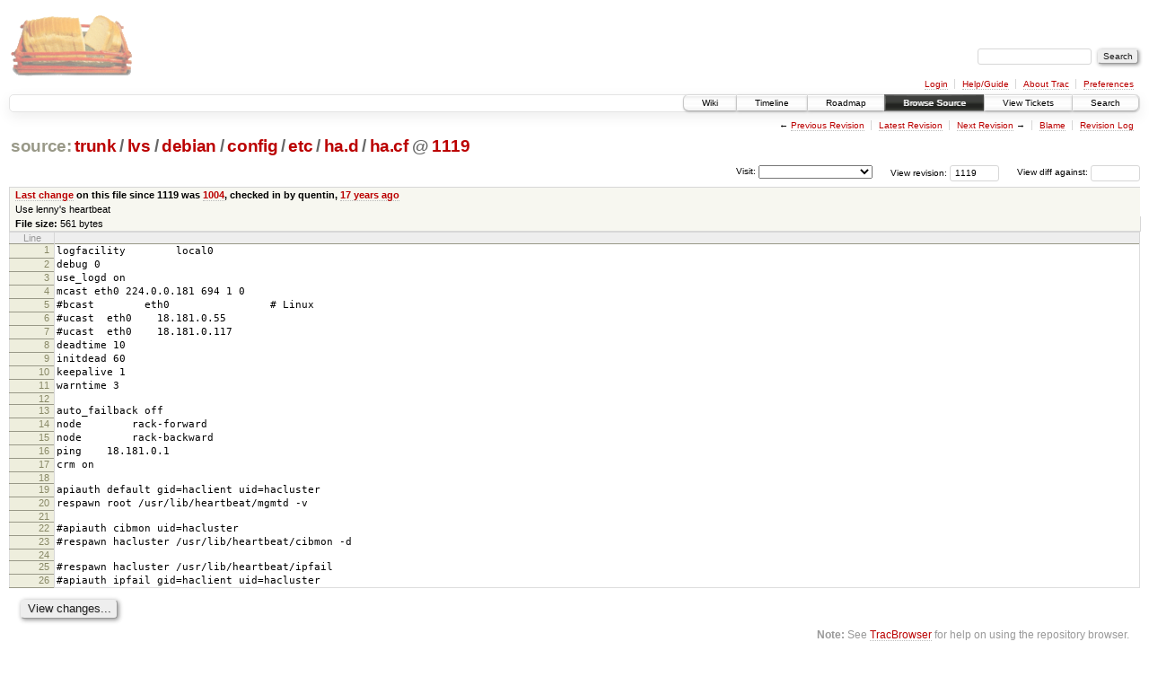

--- FILE ---
content_type: text/html;charset=utf-8
request_url: https://scripts.mit.edu/trac/browser/trunk/lvs/debian/config/etc/ha.d/ha.cf?rev=1119
body_size: 13747
content:
<!DOCTYPE html PUBLIC "-//W3C//DTD XHTML 1.0 Strict//EN" "http://www.w3.org/TR/xhtml1/DTD/xhtml1-strict.dtd">
<html xmlns="http://www.w3.org/1999/xhtml">
  
  


  <head>
    <title>
      ha.cf in trunk/lvs/debian/config/etc/ha.d
     – scripts.mit.edu
    </title>
      <meta http-equiv="Content-Type" content="text/html; charset=UTF-8" />
      <meta http-equiv="X-UA-Compatible" content="IE=edge" />
    <!--[if IE]><script type="text/javascript">
      if (/^#__msie303:/.test(window.location.hash))
        window.location.replace(window.location.hash.replace(/^#__msie303:/, '#'));
    </script><![endif]-->
        <link rel="search" href="/trac/search" />
        <link rel="help" href="/trac/wiki/TracGuide" />
        <link rel="alternate" href="/trac/export/1119/trunk/lvs/debian/config/etc/ha.d/ha.cf" type="text/plain" title="Original Format" />
        <link rel="up" href="/trac/browser/lvs/debian/config/etc/ha.d/ha.cf" />
        <link rel="next" href="/trac/browser/lvs/debian/config/etc/ha.d/ha.cf?rev=1120" title="Revision 1120" />
        <link rel="start" href="/trac/wiki" />
        <link rel="stylesheet" href="/trac/chrome/common/css/trac.css" type="text/css" /><link rel="stylesheet" href="/trac/chrome/common/css/code.css" type="text/css" /><link rel="stylesheet" href="/trac/pygments/trac.css" type="text/css" /><link rel="stylesheet" href="/trac/chrome/common/css/browser.css" type="text/css" />
        <link rel="prev" href="/trac/browser/lvs/debian/config/etc/ha.d/ha.cf?rev=964" title="Revision 964" />
        <link rel="shortcut icon" href="/trac/chrome/common/trac.ico" type="image/x-icon" />
        <link rel="icon" href="/trac/chrome/common/trac.ico" type="image/x-icon" />
      <link type="application/opensearchdescription+xml" rel="search" href="/trac/search/opensearch" title="Search scripts.mit.edu" />
      <script type="text/javascript" charset="utf-8" src="/trac/chrome/common/js/jquery.js"></script>
      <script type="text/javascript" charset="utf-8" src="/trac/chrome/common/js/babel.js"></script>
      <script type="text/javascript" charset="utf-8" src="/trac/chrome/common/js/trac.js"></script>
      <script type="text/javascript" charset="utf-8" src="/trac/chrome/common/js/search.js"></script>
    <script type="text/javascript">
      jQuery(document).ready(function($) {
        $(".trac-autofocus").focus();
        $(".trac-target-new").attr("target", "_blank");
        setTimeout(function() { $(".trac-scroll").scrollToTop() }, 1);
        $(".trac-disable-on-submit").disableOnSubmit();
      });
    </script>
    <script type="text/javascript" src="/trac/chrome/common/js/folding.js"></script>
    <script type="text/javascript">
      jQuery(document).ready(function($) {
        $(".trac-toggledeleted").show().click(function() {
                  $(this).siblings().find(".trac-deleted").toggle();
                  return false;
        }).click();
        $("#jumploc input").hide();
        $("#jumploc select").change(function () {
          this.parentNode.parentNode.submit();
        });
          $('#preview table.code').enableCollapsibleColumns($('#preview table.code thead th.content'));
      });
    </script>
  </head>
  <body>
    <div id="banner">
      <div id="header">
        <a id="logo" href="http://scripts.mit.edu/trac/"><img src="/trac/chrome/site/scripts.png" alt="" /></a>
      </div>
      <form id="search" action="/trac/search" method="get">
        <div>
          <label for="proj-search">Search:</label>
          <input type="text" id="proj-search" name="q" size="18" value="" />
          <input type="submit" value="Search" />
        </div>
      </form>
      <div id="metanav" class="nav">
    <ul>
      <li class="first"><a href="/trac/login">Login</a></li><li><a href="/trac/wiki/TracGuide">Help/Guide</a></li><li><a href="/trac/about">About Trac</a></li><li class="last"><a href="/trac/prefs">Preferences</a></li>
    </ul>
  </div>
    </div>
    <div id="mainnav" class="nav">
    <ul>
      <li class="first"><a href="/trac/wiki">Wiki</a></li><li><a href="/trac/timeline">Timeline</a></li><li><a href="/trac/roadmap">Roadmap</a></li><li class="active"><a href="/trac/browser">Browse Source</a></li><li><a href="/trac/query">View Tickets</a></li><li class="last"><a href="/trac/search">Search</a></li>
    </ul>
  </div>
    <div id="main">
      <div id="ctxtnav" class="nav">
        <h2>Context Navigation</h2>
        <ul>
          <li class="first"><span>&larr; <a class="prev" href="/trac/browser/lvs/debian/config/etc/ha.d/ha.cf?rev=964" title="Revision 964">Previous Revision</a></span></li><li><a href="/trac/browser/lvs/debian/config/etc/ha.d/ha.cf">Latest Revision</a></li><li><span><a class="next" href="/trac/browser/lvs/debian/config/etc/ha.d/ha.cf?rev=1120" title="Revision 1120">Next Revision</a> &rarr;</span></li><li><a href="/trac/browser/lvs/debian/config/etc/ha.d/ha.cf?annotate=blame&amp;rev=1119" title="Annotate each line with the last changed revision (this can be time consuming...)">Blame</a></li><li class="last"><a href="/trac/log/trunk/lvs/debian/config/etc/ha.d/ha.cf?rev=1119">Revision Log</a></li>
        </ul>
        <hr />
      </div>
    <div id="content" class="browser">
        <h1>
          
<a class="pathentry first" href="/trac/browser?rev=1119&amp;order=name" title="Go to repository root">source:</a>
<a class="pathentry" href="/trac/browser/trunk?rev=1119&amp;order=name" title="View trunk">trunk</a><span class="pathentry sep">/</span><a class="pathentry" href="/trac/browser/trunk/lvs?rev=1119&amp;order=name" title="View lvs">lvs</a><span class="pathentry sep">/</span><a class="pathentry" href="/trac/browser/trunk/lvs/debian?rev=1119&amp;order=name" title="View debian">debian</a><span class="pathentry sep">/</span><a class="pathentry" href="/trac/browser/trunk/lvs/debian/config?rev=1119&amp;order=name" title="View config">config</a><span class="pathentry sep">/</span><a class="pathentry" href="/trac/browser/trunk/lvs/debian/config/etc?rev=1119&amp;order=name" title="View etc">etc</a><span class="pathentry sep">/</span><a class="pathentry" href="/trac/browser/trunk/lvs/debian/config/etc/ha.d?rev=1119&amp;order=name" title="View ha.d">ha.d</a><span class="pathentry sep">/</span><a class="pathentry" href="/trac/browser/trunk/lvs/debian/config/etc/ha.d/ha.cf?rev=1119&amp;order=name" title="View ha.cf">ha.cf</a>
<span class="pathentry sep">@</span>
  <a class="pathentry" href="/trac/changeset/1119/" title="View changeset 1119">1119</a>
<br style="clear: both" />

        </h1>
        <div id="diffrev">
          <form action="/trac/changeset" method="get">
            <div>
              <label title="Show the diff against a specific revision">
                View diff against: <input type="text" name="old" size="6" />
                <input type="hidden" name="old_path" value="trunk/lvs/debian/config/etc/ha.d/ha.cf" />
                <input type="hidden" name="new" value="1119" />
                <input type="hidden" name="new_path" value="trunk/lvs/debian/config/etc/ha.d/ha.cf" />
              </label>
            </div>
          </form>
        </div>
        <div id="jumprev">
          <form action="" method="get">
            <div>
              <label for="rev" title="Hint: clear the field to view latest revision">
                View revision:</label>
              <input type="text" id="rev" name="rev" value="1119" size="6" />
            </div>
          </form>
        </div>
        <div id="jumploc">
          <form action="" method="get">
            <div class="buttons">
              <label for="preselected">Visit:</label>
              <select id="preselected" name="preselected">
                <option selected="selected"></option>
                <optgroup label="branches">
                  <option value="/trac/browser/trunk">trunk</option><option value="/trac/browser/branches/fc11-dev">branches/fc11-dev</option><option value="/trac/browser/branches/fc13-dev">branches/fc13-dev</option><option value="/trac/browser/branches/fc15-dev">branches/fc15-dev</option><option value="/trac/browser/branches/fc17-dev">branches/fc17-dev</option><option value="/trac/browser/branches/fc19-dev">branches/fc19-dev</option><option value="/trac/browser/branches/fc20-dev">branches/fc20-dev</option><option value="/trac/browser/branches/locker-dev">branches/locker-dev</option>
                </optgroup><optgroup label="tags">
                  <option value="/trac/browser/tags/fc9-eol?rev=1257">tags/fc9-eol</option><option value="/trac/browser/tags/fc11-eol?rev=1694">tags/fc11-eol</option><option value="/trac/browser/tags/fc13-eol?rev=2065">tags/fc13-eol</option><option value="/trac/browser/tags/fc15-eol?rev=2244">tags/fc15-eol</option><option value="/trac/browser/tags/fc17-eol?rev=2590">tags/fc17-eol</option>
                </optgroup>
              </select>
              <input type="submit" value="Go!" title="Jump to the chosen preselected path" />
            </div>
          </form>
        </div>
        <div class="trac-tags">
        </div>
      <table id="info" summary="Revision info">
        <tr>
          <th>
                <a href="/trac/changeset/1004/lvs/debian/config/etc/ha.d/ha.cf" title="View differences">Last change</a>
                  on this file since 1119 was
                  <a href="/trac/changeset/1004/" title="View changeset 1004">1004</a>,
                  checked in by quentin, <a class="timeline" href="/trac/timeline?from=2009-03-05T20%3A55%3A56-05%3A00&amp;precision=second" title="See timeline at Mar 5, 2009, 8:55:56 PM">17 years ago</a>
          </th>
        </tr>
        <tr>
          <td class="message searchable">
            Use lenny's heartbeat
          </td>
        </tr>
        <tr><td colspan="2">
            <strong>File size:</strong>
            <span title="561 bytes">561 bytes</span>
          </td></tr>
      </table>
      <div id="preview" class="searchable">
        
  <table class="code"><thead><tr><th class="lineno" title="Line numbers">Line</th><th class="content"> </th></tr></thead><tbody><tr><th id="L1"><a href="#L1">1</a></th><td>logfacility        local0</td></tr><tr><th id="L2"><a href="#L2">2</a></th><td>debug 0</td></tr><tr><th id="L3"><a href="#L3">3</a></th><td>use_logd on</td></tr><tr><th id="L4"><a href="#L4">4</a></th><td>mcast eth0 224.0.0.181 694 1 0</td></tr><tr><th id="L5"><a href="#L5">5</a></th><td>#bcast        eth0                # Linux</td></tr><tr><th id="L6"><a href="#L6">6</a></th><td>#ucast  eth0    18.181.0.55</td></tr><tr><th id="L7"><a href="#L7">7</a></th><td>#ucast  eth0    18.181.0.117</td></tr><tr><th id="L8"><a href="#L8">8</a></th><td>deadtime 10</td></tr><tr><th id="L9"><a href="#L9">9</a></th><td>initdead 60</td></tr><tr><th id="L10"><a href="#L10">10</a></th><td>keepalive 1</td></tr><tr><th id="L11"><a href="#L11">11</a></th><td>warntime 3</td></tr><tr><th id="L12"><a href="#L12">12</a></th><td></td></tr><tr><th id="L13"><a href="#L13">13</a></th><td>auto_failback off</td></tr><tr><th id="L14"><a href="#L14">14</a></th><td>node        rack-forward</td></tr><tr><th id="L15"><a href="#L15">15</a></th><td>node        rack-backward</td></tr><tr><th id="L16"><a href="#L16">16</a></th><td>ping    18.181.0.1</td></tr><tr><th id="L17"><a href="#L17">17</a></th><td>crm on</td></tr><tr><th id="L18"><a href="#L18">18</a></th><td></td></tr><tr><th id="L19"><a href="#L19">19</a></th><td>apiauth default gid=haclient uid=hacluster</td></tr><tr><th id="L20"><a href="#L20">20</a></th><td>respawn root /usr/lib/heartbeat/mgmtd -v</td></tr><tr><th id="L21"><a href="#L21">21</a></th><td></td></tr><tr><th id="L22"><a href="#L22">22</a></th><td>#apiauth cibmon uid=hacluster</td></tr><tr><th id="L23"><a href="#L23">23</a></th><td>#respawn hacluster /usr/lib/heartbeat/cibmon -d</td></tr><tr><th id="L24"><a href="#L24">24</a></th><td></td></tr><tr><th id="L25"><a href="#L25">25</a></th><td>#respawn hacluster /usr/lib/heartbeat/ipfail</td></tr><tr><th id="L26"><a href="#L26">26</a></th><td>#apiauth ipfail gid=haclient uid=hacluster</td></tr></tbody></table>

      </div>
      <div id="anydiff">
        <form action="/trac/diff" method="get">
          <div class="buttons">
            <input type="hidden" name="new_path" value="/trunk/lvs/debian/config/etc/ha.d/ha.cf" />
            <input type="hidden" name="old_path" value="/trunk/lvs/debian/config/etc/ha.d/ha.cf" />
            <input type="hidden" name="new_rev" value="1119" />
            <input type="hidden" name="old_rev" value="1119" />
            <input type="submit" value="View changes..." title="Select paths and revs for Diff" />
          </div>
        </form>
      </div>
      <div id="help"><strong>Note:</strong> See <a href="/trac/wiki/TracBrowser">TracBrowser</a>
        for help on using the repository browser.</div>
    </div>
    <div id="altlinks">
      <h3>Download in other formats:</h3>
      <ul>
        <li class="last first">
          <a rel="nofollow" href="/trac/export/1119/trunk/lvs/debian/config/etc/ha.d/ha.cf">Original Format</a>
        </li>
      </ul>
    </div>
    </div>
    <div id="footer" lang="en" xml:lang="en"><hr />
      <a id="tracpowered" href="http://trac.edgewall.org/"><img src="/trac/chrome/common/trac_logo_mini.png" height="30" width="107" alt="Trac Powered" /></a>
      <p class="left">Powered by <a href="/trac/about"><strong>Trac 1.0.2</strong></a><br />
        By <a href="http://www.edgewall.org/">Edgewall Software</a>.</p>
      <p class="right">Visit the Trac open source project at<br /><a href="http://trac.edgewall.org/">http://trac.edgewall.org/</a></p>
    </div>
  </body>
</html>